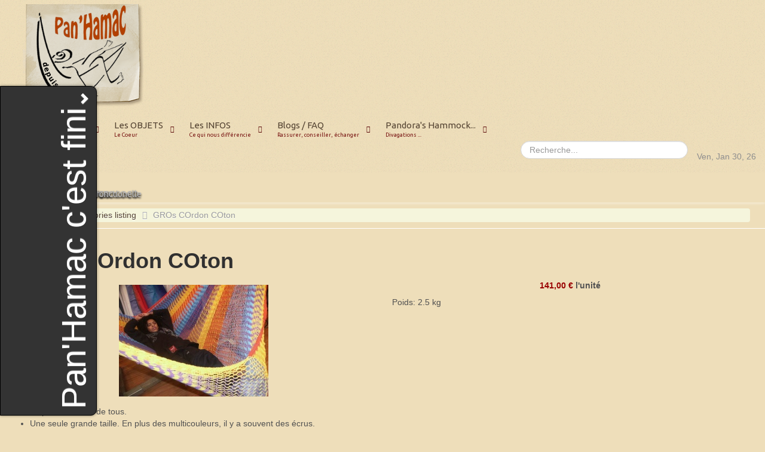

--- FILE ---
content_type: text/html; charset=utf-8
request_url: http://www.panhamac.fr/index.php?option=com_hikashop&ctrl=product&task=show&cid=11&name=gros-cordon-coton&Itemid=107
body_size: 12199
content:
<!doctype html>
<html xml:lang="fr-fr" lang="fr-fr" >
<head>
		<meta name="viewport" content="width=device-width, initial-scale=1.0">
	    <meta http-equiv="content-type" content="text/html; charset=utf-8" />
	<meta name="keywords" content="Hamac, siege suspendu, zebulamac, écharpe de portage, accrochage, zebulette, youpala, support de hamac, hammocks, hanging seats, baby carry slings, baby bouncer, cribs, hangematten, hamacas" />
	<meta name="rights" content="Veuillez TOUJOURS citer la source." />
	<meta name="description" content="Tout types de hamacs, sièges suspendus, systèmes et conseils d'accrochage, articles de puériculture suspendus.  Hammocks, hanging seats, baby items" />
	<meta name="generator" content="Joomla! - Open Source Content Management" />
	<title>GROs COrdon COton</title>
	<link href="/favicon.ico" rel="shortcut icon" type="image/vnd.microsoft.icon" />
	<link href="http://www.panhamac.fr/index.php?option=com_search&amp;ctrl=product&amp;task=show&amp;cid=11&amp;name=gros-cordon-coton&amp;Itemid=107&amp;format=opensearch" rel="search" title="Valider PanHamac" type="application/opensearchdescription+xml" />
	<link href="/media/com_hikashop/css/frontend_custom.css?t=1458163329" rel="stylesheet" type="text/css" />
	<link href="/media/system/css/modal.css?c98288fef7d3ae1852b88f506e288085" rel="stylesheet" type="text/css" />
	<link href="/media/jui/css/chosen.css?c98288fef7d3ae1852b88f506e288085" rel="stylesheet" type="text/css" />
	<link href="/templates/gantry/css-compiled/menu-90dbac602dfa01215b650c1464e0123c.css" rel="stylesheet" type="text/css" />
	<link href="/libraries/gantry/css/grid-responsive.css" rel="stylesheet" type="text/css" />
	<link href="/templates/gantry/css-compiled/bootstrap.css" rel="stylesheet" type="text/css" />
	<link href="/templates/gantry/css-compiled/master-20ace9aa79f0febf1411c3d42eb60bb0.css" rel="stylesheet" type="text/css" />
	<link href="/templates/gantry/css-compiled/mediaqueries.css" rel="stylesheet" type="text/css" />
	<link href="/media/mod_pwebbox/css/bootstrap-custom.css" rel="stylesheet" type="text/css" />
	<link href="/media/mod_pwebbox/css/layout.css" rel="stylesheet" type="text/css" />
	<link href="/media/mod_pwebbox/css/animations.css" rel="stylesheet" type="text/css" />
	<link href="/media/mod_pwebbox/css/icomoon.css" rel="stylesheet" type="text/css" />
	<link href="/media/mod_pwebbox/css/themes/free.css" rel="stylesheet" type="text/css" />
	<link href="/media/mod_pwebbox/cache/78b042de05dacb123cfc9b3fd6e0978c-124.css" rel="stylesheet" type="text/css" />
	<link href="/media/mod_pwebbox/css/ie8.css" rel="stylesheet" type="text/css" />
	<link href="/modules/mod_slideshowck/themes/default/css/camera.css" rel="stylesheet" type="text/css" />
	<link href="https://fonts.googleapis.com/css?family=Ubuntu" rel="stylesheet" type="text/css" />
	<style type="text/css">

#hikashop_category_information_module_101 div.hikashop_subcontainer {
	background:#CBB480;
}
#hikashop_category_information_module_101 .hikashop_rtop *,#hikashop_category_information_module_101 .hikashop_rbottom *{
	background:#CBB480;
}
			
#hikashop_category_information_module_101 div.hikashop_subcontainer,#hikashop_category_information_module_101 div.hikashop_subcontainer span {
	text-align:center;
}
#hikashop_category_information_module_101 div.hikashop_container {
	text-align:center;
}
			
#hikashop_category_information_module_101 div.hikashop_container {
	margin:10px 10px;
}
#hikashop_category_information_module_101 div.hikashop_category,#hikashop_category_information_module_101 div.hikashop_product{
	float:left;
}
#hikashop_category_information_module_101 .hikashop_subcontainer {
		 -moz-border-radius: 5px;
		-webkit-border-radius: 5px;
		-khtml-border-radius: 5px;
		border-radius: 5px;
}

			#rt-logo {background: url(/images/logo.png) 50% 0 no-repeat !important;}
#rt-logo {width: 202px;height: 173px;}

#hikashop_category_information_module_93 div.hikashop_subcontainer {
	background:#CBB180;
}
#hikashop_category_information_module_93 .hikashop_rtop *,#hikashop_category_information_module_93 .hikashop_rbottom *{
	background:#CBB180;
}
			
#hikashop_category_information_module_93 div.hikashop_subcontainer,#hikashop_category_information_module_93 div.hikashop_subcontainer span {
	text-align:center;
}
#hikashop_category_information_module_93 div.hikashop_container {
	text-align:center;
}
			
#hikashop_category_information_module_93 div.hikashop_container {
	margin:10px 10px;
}
#hikashop_category_information_module_93 div.hikashop_category,#hikashop_category_information_module_93 div.hikashop_product{
	float:left;
}
#hikashop_category_information_module_93 .hikashop_subcontainer {
		 -moz-border-radius: 5px;
		-webkit-border-radius: 5px;
		-khtml-border-radius: 5px;
		border-radius: 5px;
}

			
#hikashop_category_information_module_103 div.hikashop_subcontainer {
	background:#554433;
}
#hikashop_category_information_module_103 .hikashop_rtop *,#hikashop_category_information_module_103 .hikashop_rbottom *{
	background:#554433;
}
			
#hikashop_category_information_module_103 div.hikashop_subcontainer,#hikashop_category_information_module_103 div.hikashop_subcontainer span {
	text-align:center;
}
#hikashop_category_information_module_103 div.hikashop_container {
	text-align:center;
}
			
#hikashop_category_information_module_103 div.hikashop_container {
	margin:10px 10px;
}
#hikashop_category_information_module_103 div.hikashop_category,#hikashop_category_information_module_103 div.hikashop_product{
	float:left;
}
#hikashop_category_information_module_103 .hikashop_subcontainer {
		 -moz-border-radius: 5px;
		-webkit-border-radius: 5px;
		-khtml-border-radius: 5px;
		border-radius: 5px;
}

			#camera_wrap_115 .camera_pag_ul li img, #camera_wrap_115 .camera_thumbs_cont ul li > img {height:75px;}
#camera_wrap_115 .camera_caption {
	display: block;
	position: absolute;
}
#camera_wrap_115 .camera_caption > div {
	-moz-border-radius: 5px 5px 5px 5px;-webkit-border-radius: 5px 5px 5px 5px;border-radius: 5px 5px 5px 5px;font-family:'Ubuntu';
}
#camera_wrap_115 .camera_caption > div div.camera_caption_title {
	font-size: 12px;
}
#camera_wrap_115 .camera_caption > div div.camera_caption_desc {
	font-size: 10px;
}

@media screen and (max-width: 480px) {
		#camera_wrap_115 .camera_caption {
			font-size: 0.6em !important;
		}
}div.mod_search107 input[type="search"]{ width:auto; }
	</style>
	<script type="application/json" class="joomla-script-options new">{"system.paths":{"root":"","base":""}}</script>
	<script src="/media/com_hikashop/js/hikashop.js?v=261" type="text/javascript"></script>
	<script src="/media/system/js/mootools-core.js?c98288fef7d3ae1852b88f506e288085" type="text/javascript"></script>
	<script src="/media/system/js/core.js?c98288fef7d3ae1852b88f506e288085" type="text/javascript"></script>
	<script src="/media/system/js/mootools-more.js?c98288fef7d3ae1852b88f506e288085" type="text/javascript"></script>
	<script src="/media/system/js/modal.js?c98288fef7d3ae1852b88f506e288085" type="text/javascript"></script>
	<script src="/media/jui/js/jquery.min.js?c98288fef7d3ae1852b88f506e288085" type="text/javascript"></script>
	<script src="/media/jui/js/jquery-noconflict.js?c98288fef7d3ae1852b88f506e288085" type="text/javascript"></script>
	<script src="/media/jui/js/jquery-migrate.min.js?c98288fef7d3ae1852b88f506e288085" type="text/javascript"></script>
	<script src="/media/jui/js/chosen.jquery.min.js?c98288fef7d3ae1852b88f506e288085" type="text/javascript"></script>
	<script src="/libraries/gantry/js/browser-engines.js" type="text/javascript"></script>
	<script src="/templates/gantry/js/rokmediaqueries.js" type="text/javascript"></script>
	<script src="/modules/mod_roknavmenu/themes/default/js/rokmediaqueries.js" type="text/javascript"></script>
	<script src="/modules/mod_roknavmenu/themes/default/js/sidemenu.js" type="text/javascript"></script>
	<script src="/media/jui/js/bootstrap.min.js?c98288fef7d3ae1852b88f506e288085" type="text/javascript"></script>
	<script src="/media/mod_pwebbox/js/jquery.ui.effects.min.js" type="text/javascript"></script>
	<script src="/media/mod_pwebbox/js/jquery.pwebbox.min.js" type="text/javascript"></script>
	<script src="/modules/mod_slideshowck/assets/jquery.easing.1.3.js" type="text/javascript"></script>
	<script src="/modules/mod_slideshowck/assets/camera.min.js" type="text/javascript"></script>
	<script src="/media/system/js/html5fallback.js?c98288fef7d3ae1852b88f506e288085" type="text/javascript"></script>
	<script type="text/javascript">

		jQuery(function($) {
			SqueezeBox.initialize({});
			SqueezeBox.assign($('a.modal').get(), {
				parse: 'rel'
			});
		});

		window.jModalClose = function () {
			SqueezeBox.close();
		};
		
		// Add extra modal close functionality for tinyMCE-based editors
		document.onreadystatechange = function () {
			if (document.readyState == 'interactive' && typeof tinyMCE != 'undefined' && tinyMCE)
			{
				if (typeof window.jModalClose_no_tinyMCE === 'undefined')
				{	
					window.jModalClose_no_tinyMCE = typeof(jModalClose) == 'function'  ?  jModalClose  :  false;
					
					jModalClose = function () {
						if (window.jModalClose_no_tinyMCE) window.jModalClose_no_tinyMCE.apply(this, arguments);
						tinyMCE.activeEditor.windowManager.close();
					};
				}
		
				if (typeof window.SqueezeBoxClose_no_tinyMCE === 'undefined')
				{
					if (typeof(SqueezeBox) == 'undefined')  SqueezeBox = {};
					window.SqueezeBoxClose_no_tinyMCE = typeof(SqueezeBox.close) == 'function'  ?  SqueezeBox.close  :  false;
		
					SqueezeBox.close = function () {
						if (window.SqueezeBoxClose_no_tinyMCE)  window.SqueezeBoxClose_no_tinyMCE.apply(this, arguments);
						tinyMCE.activeEditor.windowManager.close();
					};
				}
			}
		};
		
<!--

	function hikashopModifyQuantity(id,obj,add,form,type,moduleid){
		var d = document, cart_type="cart", addStr="", qty=1, e = null;
		if(type) cart_type = type;
		if(add) addStr = "&add=1";

		if(moduleid === undefined) moduleid = 0;

		if(obj){
			qty = parseInt(obj.value);
		}else if(document.getElementById("hikashop_product_quantity_field_"+id) && document.getElementById("hikashop_product_quantity_field_"+id).value){
			qty = document.getElementById("hikashop_product_quantity_field_"+id).value;
		}
		if(form && document[form]){
			var varform = document[form];
			e = d.getElementById("hikashop_cart_type_"+id+"_"+moduleid);

			if(!e)
				e = d.getElementById("hikashop_cart_type_"+id);
			if(cart_type == "wishlist"){
				if(e) e.value = "wishlist";
				if(varform.cid) varform.cid.value = id;
				f = d.getElementById("type");
				if(f) f.value = "wishlist";
			}else{
				if(e) e.value = "cart";
				if(varform.cid) varform.cid.value = id;
			}
			if(varform.task) {
				varform.task.value = "updatecart";
			}

			var input = document.createElement("input");
			input.type = "hidden";
			input.name = "from_form";
			input.value = "true";
			varform.appendChild(input);

			varform.submit();
		}else{
			if(qty){
				
							if(cart_type == "wishlist"){
								SqueezeBox.fromElement("hikashop_notice_wishlist_box_trigger_link",{parse: "rel"});
							} else {
								SqueezeBox.fromElement("hikashop_notice_box_trigger_link",{parse: "rel"});
							}
						
			}
			var url = "/index.php?option=com_hikashop&ctrl=product&task=updatecart&tmpl=component&Itemid=107&from=module&product_id="+id+"&cart_type="+cart_type+"&hikashop_ajax=1&quantity="+qty+addStr+"&Itemid=107&return_url=aHR0cDovL3d3dy5wYW5oYW1hYy5mci9pbmRleC5waHA%2Fb3B0aW9uPWNvbV9oaWthc2hvcCZjdHJsPXByb2R1Y3QmdGFzaz1zaG93JmNpZD0xMSZuYW1lPWdyb3MtY29yZG9uLWNvdG9uJkl0ZW1pZD0xMDc%3D";
			var completeFct = function(result) {
				var hikaModule = false;
				var checkmodule = false;
				if(result == "notLogged"){ // if the customer is not logged and use add to wishlist, display a popup for the notice
					SqueezeBox.fromElement("hikashop_notice_wishlist_box_trigger_link",{parse: "rel"});
				}else if(result.indexOf("URL|") != "-1"){ // id the option is set to redirect, do the redirection
					result = result.replace("URL|","");
					window.location = result;
					return false;
				}else if(result != ""){ // if the result is not empty check for the module
					checkmodule = true;
				}
				if(checkmodule){
					if(cart_type != "wishlist") {
						hikaModule = window.document.getElementById("hikashop_cart_module");
					}else{
						hikaModule = window.document.getElementById("hikashop_wishlist_module");
					}
				}
				if(hikaModule) hikaModule.innerHTML = result;
				if(window.jQuery && typeof(jQuery.noConflict) == "function" && !window.hkjQuery) {
					window.hkjQuery = jQuery.noConflict();
				}
				if(window.hkjQuery && typeof(hkjQuery().chosen) == "function") {
					hkjQuery( ".tochosen:not(.chzn-done)" ).removeClass('chzn-done').removeClass('tochosen').chosen();
				}
			};
			try{
				new Ajax(url, {method: "get", onComplete: completeFct}).request();
			}catch(err){
				new Request({url: url, method: "get", onComplete: completeFct}).send();
			}
		}
		return false;
	}

//-->

	jQuery(function ($) {
		initChosen();
		$("body").on("subform-row-add", initChosen);

		function initChosen(event, container)
		{
			container = container || document;
			$(container).find("select").chosen({"disable_search_threshold":10,"search_contains":true,"allow_single_deselect":true,"placeholder_text_multiple":"Type or select some options","placeholder_text_single":"S\u00e9lectionnez une option","no_results_text":"Aucun r\u00e9sultat correspondant"});
		}
	});
	jQuery(function($){ $(".hasTooltip").tooltip({"html": true,"container": "body"}); });
		jQuery(document).ready(function(){
			new Slideshowck('#camera_wrap_115', {
				 height: '22%',
				 minHeight: '150',
				 pauseOnClick: false,
				 hover: 1,
				 fx: 'scrollBottom',
				 loader: 'none',
				 pagination: 0,
				 thumbnails: 0,
				 thumbheight: 75,
				 thumbwidth: 100,
				 time: 7000,
				 transPeriod: 1500,
				 alignment: 'center',
				 autoAdvance: 1,
				 mobileAutoAdvance: 1,
				 portrait: 0,
				 barDirection: 'leftToRight',
				 imagePath: '/modules/mod_slideshowck/images/',
				 lightbox: 'mediaboxck',
				 fullpage: 0,
				 mobileimageresolution: '0',
				 navigationHover: false,
					mobileNavHover: false,
					navigation: false,
					playPause: false,
				 barPosition: 'bottom',
				 responsiveCaption: 0,
				 container: ''
		});
}); 

	</script>
	<link rel="canonical" href="http://www.panhamac.fr/index.php?option=com_hikashop&ctrl=product&task=show&cid=11&name=gros-cordon-coton&Itemid=107" />
</head>
<body  class="logo-type-custom headerstyle-dark font-family-helvetica font-size-is-default menu-type-dropdownmenu layout-mode-responsive col12">
	    <div id="rt-drawer">
        <div class="rt-container">
                        <div class="clear"></div>
        </div>
    </div>
            <header id="rt-top-surround">
						<div id="rt-header">
			<div class="rt-container">
				<div class="rt-grid-2 rt-alpha">
            <div class="rt-block logo-block">
            <a href="/" id="rt-logo"></a>
        </div>
        
</div>
<div class="rt-grid-8">
    	<div class="rt-block menu-block">
		<div class="gf-menu-device-container responsive-type-panel"></div>
<ul class="gf-menu l1 " >
                    <li class="item130 parent" >

            <a class="item subtext" href="/index.php?option=com_content&amp;view=category&amp;id=8&amp;Itemid=130"  >

                                Pan&#039;Hamac<em>Accueil</em>                                <span class="border-fixer"></span>
                            </a>


            
                                    <div class="dropdown columns-1 " style="width:180px;">
                                                <div class="column col1"  style="width:180px;">
                            <ul class="l2">
                                                                                                                    <li class="item131" >

            <a class="item subtext" href="/index.php?option=com_content&amp;view=article&amp;id=1&amp;Itemid=131"  >

                                Nous trouver<em>où?</em>                            </a>


                    </li>
                                                                                                                                                                <li class="item132" >

            <a class="item subtext" href="/index.php?option=com_content&amp;view=article&amp;id=2&amp;Itemid=132"  >

                                Qui Nous Sommes<em>C'est nous!</em>                            </a>


                    </li>
                                                                                                                                                                <li class="item133" >

            <a class="item subtext" href="/index.php?option=com_content&amp;view=article&amp;id=3&amp;Itemid=133"  >

                                Charte de Travail/Éthique<em>Ce qui nous guide</em>                            </a>


                    </li>
                                                                                                                                                                <li class="item134" >

            <a class="item subtext" href="/index.php?option=com_content&amp;view=article&amp;id=5&amp;Itemid=134"  >

                                Mentions Légales<em>...il en faut!</em>                            </a>


                    </li>
                                                                                                                                                                <li class="item135" >

            <a class="item subtext" href="/index.php?option=com_content&amp;view=category&amp;id=11&amp;Itemid=135"  >

                                PR<em>...avec le monde extérieur</em>                            </a>


                    </li>
                                                                                                                                                                <li class="item178" >

            <a class="item subtext" href="/index.php?option=com_content&amp;view=category&amp;id=14&amp;Itemid=178"  >

                                Annonces<em>... dernières nouvelles</em>                            </a>


                    </li>
                                                                                                                                                                <li class="item179" >

            <a class="item subtext" href="/index.php?option=com_content&amp;view=article&amp;id=90&amp;Itemid=179"  >

                                Contactez-nous<em>... vos questions</em>                            </a>


                    </li>
                                                                                                        </ul>
                        </div>
                                            </div>

                                    </li>
                            <li class="item136 parent" >

            <a class="item subtext" href="/index.php?option=com_hikashop&amp;view=category&amp;layout=listing&amp;Itemid=136"  >

                                Les OBJETS<em>Le Coeur</em>                                <span class="border-fixer"></span>
                            </a>


            
                                    <div class="dropdown columns-2 " style="width:320px;">
                                                <div class="column col1"  style="width:160px;">
                            <ul class="l2">
                                                                                                                    <li class="item137" >

            <a class="item subtext" href="/index.php?option=com_hikashop&amp;view=category&amp;layout=listing&amp;Itemid=137"  >

                                HAMACS<em>L'objet suspendu en 2 points</em>                            </a>


                    </li>
                                                                                                                                                                <li class="item138" >

            <a class="item subtext" href="/index.php?option=com_hikashop&amp;view=category&amp;layout=listing&amp;Itemid=138"  >

                                pour BÉBÉS<em>Couchage, portage, jeux</em>                            </a>


                    </li>
                                                                                                                                                                <li class="item139" >

            <a class="item subtext" href="/index.php?option=com_hikashop&amp;view=category&amp;layout=listing&amp;Itemid=139"  >

                                ACCROCHAGE<em>Faut qu'ca tienne!</em>                            </a>


                    </li>
                                                                                                        </ul>
                        </div>
                                                <div class="column col2"  style="width:160px;">
                            <ul class="l2">
                                                                                                                    <li class="item140" >

            <a class="item subtext" href="/index.php?option=com_hikashop&amp;view=category&amp;layout=listing&amp;Itemid=140"  >

                                ASSISES<em>Pas couché!</em>                            </a>


                    </li>
                                                                                                                                                                <li class="item141" >

            <a class="item subtext" href="/index.php?option=com_hikashop&amp;view=category&amp;layout=listing&amp;Itemid=141"  >

                                SUPPORTS<em>Pas d'autres possibilités?</em>                            </a>


                    </li>
                                                                                                                                                                <li class="item142" >

            <a class="item subtext" href="/index.php?option=com_hikashop&amp;view=category&amp;layout=listing&amp;Itemid=142"  >

                                AUTRES<em>Déco, Art, Surprises...</em>                            </a>


                    </li>
                                                                                                        </ul>
                        </div>
                                            </div>

                                    </li>
                            <li class="item143 parent" >

            <a class="item subtext" href="/index.php?option=com_content&amp;view=category&amp;id=13&amp;Itemid=143"  >

                                Les INFOS<em>Ce qui nous différencie</em>                                <span class="border-fixer"></span>
                            </a>


            
                                    <div class="dropdown columns-2 " style="width:320px;">
                                                <div class="column col1"  style="width:160px;">
                            <ul class="l2">
                                                                                                                    <li class="item144" >

            <a class="item" href="/index.php?option=com_content&amp;view=article&amp;id=9&amp;Itemid=144"  >

                                Comment Commander                            </a>


                    </li>
                                                                                                                                                                <li class="item145" >

            <a class="item subtext" href="/index.php?option=com_content&amp;view=article&amp;id=8&amp;Itemid=145"  >

                                CGV<em>Lisez AVANT de commander</em>                            </a>


                    </li>
                                                                                                                                                                <li class="item146" >

            <a class="item subtext" href="/index.php?option=com_content&amp;view=article&amp;id=46&amp;Itemid=146"  >

                                Frais d&#039;envoi<em>La Poste ... et les autres</em>                            </a>


                    </li>
                                                                                                                                                                <li class="item147" >

            <a class="item subtext" href="/index.php?option=com_content&amp;view=article&amp;id=12&amp;Itemid=147"  >

                                Clients des Iles<em>DOMs-TOMs, TAAFs, etc...</em>                            </a>


                    </li>
                                                                                                                                                                <li class="item148" >

            <a class="item subtext" href="/index.php?option=com_content&amp;view=article&amp;id=11&amp;Itemid=148"  >

                                Outillage<em>Marteau-Perfo, Mêches, etc...</em>                            </a>


                    </li>
                                                                                                                                                                <li class="item149" >

            <a class="item subtext" href="/index.php?option=com_content&amp;view=article&amp;id=31&amp;Itemid=149"  >

                                Noeuds<em>... pas difficile ... pour tous</em>                            </a>


                    </li>
                                                                                                        </ul>
                        </div>
                                                <div class="column col2"  style="width:160px;">
                            <ul class="l2">
                                                                                                                    <li class="item150" >

            <a class="item subtext" href="/index.php?option=com_content&amp;view=category&amp;id=27&amp;Itemid=150"  >

                                Entretien Réparation<em>pour faire durer !!</em>                            </a>


                    </li>
                                                                                                                                                                <li class="item151" >

            <a class="item subtext" href="/index.php?option=com_content&amp;view=article&amp;id=13&amp;Itemid=151"  >

                                Hamacs en Thérapie<em>hamacs puissance 4</em>                            </a>


                    </li>
                                                                                                                                                                <li class="item152" >

            <a class="item subtext" href="/index.php?option=com_content&amp;view=article&amp;id=37&amp;Itemid=152"  >

                                Hamacs au Travail<em>C'est du sérieux!!</em>                            </a>


                    </li>
                                                                                                                                                                <li class="item153" >

            <a class="item subtext" href="/index.php?option=com_content&amp;view=article&amp;id=25&amp;Itemid=153"  >

                                Arbre de décision<em>Choisir le bon ancrage</em>                            </a>


                    </li>
                                                                                                                                                                <li class="item154" >

            <a class="item subtext" href="/index.php?option=com_content&amp;view=article&amp;id=26&amp;Itemid=154"  >

                                Sécurité<em>...que VOUS assurez!</em>                            </a>


                    </li>
                                                                                                                                                                <li class="item155" >

            <a class="item subtext" href="/index.php?option=com_content&amp;view=category&amp;layout=blog&amp;id=28&amp;Itemid=155"  >

                                Faire soi-même<em>... allez, allez ...</em>                            </a>


                    </li>
                                                                                                        </ul>
                        </div>
                                            </div>

                                    </li>
                            <li class="item156 parent" >

            <a class="item subtext" href="/index.php?option=com_content&amp;view=category&amp;layout=blog&amp;id=15&amp;Itemid=156"  >

                                Blogs / FAQ<em>Rassurer, conseiller, échanger</em>                                <span class="border-fixer"></span>
                            </a>


            
                                    <div class="dropdown columns-1 " style="width:180px;">
                                                <div class="column col1"  style="width:180px;">
                            <ul class="l2">
                                                                                                                    <li class="item157" >

            <a class="item subtext" href="/index.php?option=com_content&amp;view=category&amp;id=18&amp;Itemid=157"  >

                                Tous publics<em>Entre vous et nous</em>                            </a>


                    </li>
                                                                                                                                                                <li class="item158" >

            <a class="item subtext" href="/index.php?option=com_content&amp;view=category&amp;layout=blog&amp;id=19&amp;Itemid=158"  >

                                Hamacs en Thérapie<em>Réservé aux pros</em>                            </a>


                    </li>
                                                                                                                                                                <li class="item159" >

            <a class="item subtext" href="/index.php?option=com_content&amp;view=category&amp;layout=blog&amp;id=17&amp;Itemid=159"  >

                                FAQ<em>... aux Q les + posées</em>                            </a>


                    </li>
                                                                                                                                                                <li class="item160" >

            <a class="item subtext" href="/index.php?option=com_content&amp;view=article&amp;id=28&amp;Itemid=160"  >

                                FAQEcharpes<em>...informer...rassurer</em>                            </a>


                    </li>
                                                                                                                                                                <li class="item161" >

            <a class="item subtext" href="/index.php?option=com_content&amp;view=article&amp;id=19&amp;Itemid=161"  >

                                Témoignages<em>Ce que vous dites de nous</em>                            </a>


                    </li>
                                                                                                        </ul>
                        </div>
                                            </div>

                                    </li>
                            <li class="item162 parent" >

            <a class="item subtext" href="/index.php?option=com_content&amp;view=categories&amp;id=12&amp;Itemid=162"  >

                                Pandora&#039;s Hammock...<em>Divagations ...</em>                                <span class="border-fixer"></span>
                            </a>


            
                                    <div class="dropdown columns-1 " style="width:180px;">
                                                <div class="column col1"  style="width:180px;">
                            <ul class="l2">
                                                                                                                    <li class="item163" >

            <a class="item subtext" href="/index.php?option=com_content&amp;view=category&amp;layout=blog&amp;id=20&amp;Itemid=163"  >

                                Galleries d&#039;Images<em>Hamacs dans tous leurs états</em>                            </a>


                    </li>
                                                                                                                                                                <li class="item164" >

            <a class="item subtext" href="/index.php?option=com_content&amp;view=categories&amp;id=21&amp;Itemid=164"  >

                                Liens<em>en rapport avec...</em>                            </a>


                    </li>
                                                                                                        </ul>
                        </div>
                                            </div>

                                    </li>
            </ul>		<div class="clear"></div>
	</div>
	
</div>
<div class="rt-grid-2 rt-omega">
        <div class="date-block">
        <span class="date">Ven, Jan 30, 26</span>
    </div>
	
		<div class="search mod_search107">
	<form action="/index.php?option=com_hikashop&amp;view=category&amp;layout=listing&amp;Itemid=107" method="post" class="form-inline">
		<label for="mod-search-searchword107" class="element-invisible">Rechercher</label> <input name="searchword" id="mod-search-searchword107" maxlength="200"  class="inputbox search-query input-medium" type="search" size="30" placeholder="Recherche..." />		<input type="hidden" name="task" value="search" />
		<input type="hidden" name="option" value="com_search" />
		<input type="hidden" name="Itemid" value="107" />
	</form>
</div>
	
</div>
				<div class="clear"></div>
			</div>
		</div>
			</header>
			<div id="rt-showcase">
		<div class="rt-showcase-pattern">
			<div class="rt-container">
				<div class="rt-grid-12 rt-alpha rt-omega">
               <div class="rt-block .hidden-xs">
           	<div class="module-surround">
	           		                	<div class="module-content">
	                		
		<!--[if lte IE 7]>
		<link href="/modules/mod_slideshowck/themes/default/css/camera_ie.css" rel="stylesheet" type="text/css" />
		<![endif]-->
		<!--[if IE 8]>
		<link href="/modules/mod_slideshowck/themes/default/css/camera_ie8.css" rel="stylesheet" type="text/css" />
		<![endif]--><!-- debut Slideshow CK -->
<div class="slideshowck.hidden-xs camera_wrap camera_maroon_skin" id="camera_wrap_115">
			<div data-thumb="/images/Diapos/th/FificoSachaA3(1200x270)_th.jpg" data-src="/images/Diapos/FificoSachaA3(1200x270).jpg" >
											<div class="camera_caption fadeIn">
					<div class="camera_caption_title">
																	</div>
										<div class="camera_caption_desc">
						Sacha dans un GROCOCO											</div>
									</div>
									</div>
		<div data-thumb="/images/Diapos/th/GrococoSachaA1(1200x270)_th.jpg" data-src="/images/Diapos/GrococoSachaA1(1200x270).jpg" >
											<div class="camera_caption fadeIn">
					<div class="camera_caption_title">
																	</div>
										<div class="camera_caption_desc">
						Encore Sacha dans un GROCOCO											</div>
									</div>
									</div>
		<div data-thumb="/images/Diapos/th/InstallCastelli16alpha(1200x270)_th.png" data-src="/images/Diapos/InstallCastelli16alpha(1200x270).png" >
											<div class="camera_caption fadeIn">
					<div class="camera_caption_title">
																	</div>
										<div class="camera_caption_desc">
						Une installation multi-fonctionelle											</div>
									</div>
									</div>
		<div data-thumb="/images/Diapos/th/MultiPanHamac_th.jpg" data-src="/images/Diapos/MultiPanHamac.jpg" >
											<div class="camera_caption fadeIn">
					<div class="camera_caption_title">
																	</div>
										<div class="camera_caption_desc">
						Un aperçu ...											</div>
									</div>
									</div>
</div>
<div style="clear:both;"></div>
<!-- fin Slideshow CK -->
	                	</div>
                	</div>
           </div>
	
</div>
				<div class="clear"></div>
			</div>
		</div>
	</div>
		<div id="rt-transition">
		<div id="rt-mainbody-surround">
												<div id="rt-breadcrumbs">
				<div class="rt-container">
					<div class="rt-grid-12 rt-alpha rt-omega">
               <div class="rt-block ">
           	<div class="module-surround">
	           		                	<div class="module-content">
	                		
<ul class="breadcrumb">
	<li class="active"><span class="divider icon-location hasTooltip" title="Vous êtes ici : "></span></li><li><a href="/index.php?option=com_hikashop&amp;view=category&amp;layout=listing&amp;Itemid=136" class="pathway">Accueil</a><span class="divider"><img src="/media/system/images/arrow.png" alt="" /></span></li><li><a href="/index.php?option=com_hikashop&amp;view=category&amp;layout=listing&amp;Itemid=107" class="pathway">Categories listing</a><span class="divider"><img src="/media/system/images/arrow.png" alt="" /></span></li><li class="active"><span>GROs COrdon COton</span></li></ul>
	                	</div>
                	</div>
           </div>
	
</div>
					<div class="clear"></div>
				</div>
			</div>
												<div id="corps">
															<div id="rt-mainbody">
						<div class="rt-container">
				    		          
<div id="rt-main" class="mb12">
                <div class="rt-container">
                    <div class="rt-grid-12 ">
                                                						<div class="rt-block">
	                        <div id="rt-mainbody">
								<div class="component-content">
	                            	<div style="display:none;"><a rel="{handler: 'iframe',size: {x: 480, y: 140}}"  id="hikashop_notice_box_trigger_link" href="/index.php?option=com_hikashop&amp;ctrl=checkout&amp;task=notice&amp;cart_type=cart&amp;Itemid=107&amp;tmpl=component"></a><a rel="{handler: 'iframe',size: {x: 480, y: 140}}" id="hikashop_notice_wishlist_box_trigger_link" href="/index.php?option=com_hikashop&amp;ctrl=checkout&amp;task=notice&amp;cart_type=wishlist&amp;Itemid=107&amp;tmpl=component"></a></div><div id="hikashop_product_GROCOCO_page" class="hikashop_product_page hikashop_product_of_category_18">
	<div class='clear_both'></div>
	<form action="/index.php?option=com_hikashop&amp;ctrl=product&amp;task=updatecart&amp;Itemid=107" method="post" name="hikashop_product_form" onsubmit="return hikashop_product_form_check();" enctype="multipart/form-data">
	<script type="text/javascript">
	function hikashop_product_form_check(){
		var add_to_cart_main_div = document.getElementById('hikashop_product_quantity_main');
		if(!add_to_cart_main_div)
			return true;
		var main_div_inputs = add_to_cart_main_div.getElementsByTagName('input');
		if(!main_div_inputs.length){
			var main_div_links = add_to_cart_main_div.getElementsByTagName('a');
			if(!main_div_links.length)
				return false;
		}
		return true;
	}
	</script>
<div id="hikashop_product_top_part" class="hikashop_product_top_part">
	<h1>
		<span id="hikashop_product_name_main" class="hikashop_product_name_main">
			GROs COrdon COton		</span>
			</h1>
</div>
	<div class="row-fluid">
<div id="hikashop_product_left_part" class="hikashop_product_left_part span6">
	<div id="hikashop_product_image_main" class="hikashop_global_image_div" style="">
	<div id="hikashop_main_image_div" class="hikashop_main_image_div">
		
				<div class="hikashop_product_main_image_thumb" id="hikashop_image_main_thumb_div"  >
					<div style="height:207px;text-align:center;clear:both;" class="hikashop_product_main_image">
						<div style="position:relative;text-align:center;clear:both;width:250px;margin: auto;" class="hikashop_product_main_image_subdiv">
						<a title="" onclick="SqueezeBox.fromElement(this,{parse:'data-rel'});return false;" href="/media/com_hikashop/upload/gcoco.jpg" data-rel="{handler:'image'}" target="_blank"><img id="hikashop_main_image" style="margin-top:10px;margin-bottom:10px;display:inline-block;vertical-align:middle" title="" alt="" src="/media/com_hikashop/upload/thumbnails/0x250f/gcoco.jpg"/></a>						</div>
					</div>
				</div>
						</div>
			<div id="hikashop_small_image_div" class="hikashop_small_image_div">
				</div>
</div>
<script type="text/javascript">
if(!window.localPage)
	window.localPage = {};
if(!window.localPage.images)
	window.localPage.images = {};
window.localPage.changeImage = function(el, id, url, width, height, title, alt) {
	var d = document, target = d.getElementById(id), w = window, o = window.Oby;
	if(!target) return false;
	target.src = url;
	target.width = width;
	target.height = height;
	target.title = title;
	target.alt = alt;
	var thumb_img = null, thumbs_div = d.getElementById('hikashop_small_image_div');
	if(thumbs_div) {
		thumbs_img = thumbs_div.getElementsByTagName('img');
		if(thumbs_img) {
			for(var i = thumbs_img.length - 1; i >= 0; i--) {
				o.removeClass(thumbs_img[i], 'hikashop_child_image_active');
			}
		}
	}
	thumb_img = el.getElementsByTagName('img');
	if(thumb_img) {
		for(var i = thumbs_img.length - 1; i >= 0; i--) {
			o.addClass(thumbs_img[i], 'hikashop_child_image_active');
		}
	}

	window.localPage.images[id] = el;
	return false;
};
window.localPage.openImage = function(id, variant_name, e) {
	if(!variant_name) variant_name = '';
	if(!window.localPage.images[id])
		window.localPage.images[id] = document.getElementById('hikashop_first_thumbnail' + variant_name);

	e = e || window.event;
	e.stopPropagation();
	e.cancelBubble = true;
	window.Oby.cancelEvent(e);
	window.localPage.images[id].click();
	return false;
};
</script>
</div>

<div id="hikashop_product_right_part" class="hikashop_product_right_part span6">
		<div id="hikashop_product_vote_mini" class="hikashop_product_vote_mini">
			</div>
	<span id="hikashop_product_price_main" class="hikashop_product_price_main">
		
	<span class="hikashop_product_price_full">
	<span class="hikashop_product_price hikashop_product_price_0">141,00 €</span> <span class="hikashop_product_price_per_unit"> l'unité</span></span>
	</span>
				<span id="hikashop_product_weight_main" class="hikashop_product_weight_main">
			Poids: 2.5 kg<br />
		</span>
	<br />
			<br />
			<span id="hikashop_product_price_with_options_main" class="hikashop_product_price_with_options_main">
		</span>
			<div id="hikashop_product_quantity_main" class="hikashop_product_quantity_main">
					</div>
		<div id="hikashop_product_contact_main" class="hikashop_product_contact_main">
			</div>
	<div id="hikashop_product_tags_main" class="hikashop_product_tags"></div>
	<span id="hikashop_product_id_main" class="hikashop_product_id_main">
		<input type="hidden" name="product_id" value="11" />
	</span>
	</div>
	</div>
<div id="hikashop_product_bottom_part" class="hikashop_product_bottom_part">
		<div id="hikashop_product_description_main" class="hikashop_product_description_main">
		<ul>
<li>Le plus moelleux de tous.</li>
<li>Une seule grande taille. En plus des multicouleurs, il y a souvent des écrus.</li>
<li>"Maille Simple" [c.à.d. chaque fil va chercher son voisin] à la différence des "fins fils".</li>
</ul>	</div>
	<span id="hikashop_product_url_main" class="hikashop_product_url_main">
			</span>
	<div id="hikashop_product_files_main" class="hikashop_product_files_main">
	</div>
		</div>
		<input type="hidden" name="cart_type" id="type" value="cart"/>
		<input type="hidden" name="add" value="1"/>
		<input type="hidden" name="ctrl" value="product"/>
		<input type="hidden" name="task" value="updatecart"/>
		<input type="hidden" name="return_url" value="aHR0cDovL3d3dy5wYW5oYW1hYy5mci9pbmRleC5waHA%2Fb3B0aW9uPWNvbV9oaWthc2hvcCZjdHJsPXByb2R1Y3QmdGFzaz1zaG93JmNpZD0xMSZuYW1lPWdyb3MtY29yZG9uLWNvdG9uJkl0ZW1pZD0xMDc%3D"/>
	</form>
	<form action="http://www.panhamac.fr/index.php?option=com_hikashop&ctrl=product&task=show&cid=11&name=gros-cordon-coton&Itemid=107" method="post" name="adminForm_hikashop_comment_form" id="hikashop_comment_form">
		<div id="hikashop_vote_listing" data-votetype="product" class="hikashop_product_vote_listing">
		</div>
		<input type="hidden" name="add" value="1"/>
		<input type="hidden" name="ctrl" value="product"/>
		<input type="hidden" name="task" value="show"/>
		<input type="hidden" name="return_url" value="aHR0cDovL3d3dy5wYW5oYW1hYy5mci9pbmRleC5waHA%2Fb3B0aW9uPWNvbV9oaWthc2hvcCZjdHJsPXByb2R1Y3QmdGFzaz1zaG93JmNpZD0xMSZuYW1lPWdyb3MtY29yZG9uLWNvdG9uJkl0ZW1pZD0xMDc%3D"/>
	</form>
	<div class="hikashop_submodules" id="hikashop_submodules" style="clear:both">
	</div>
	<div class="hikashop_external_comments" id="hikashop_external_comments" style="clear:both">
	</div>
</div>
<!--  HikaShop Component powered by http://www.hikashop.com -->
	<!-- version Starter : 2.6.1 [1603140940] -->
								</div>
	                        </div>
						</div>
                                                                    </div>
                                        <div class="clear"></div>
                </div>
            </div>
				    	</div>
				    </div>
								 </div>		
									<div id="rt-mainbottom">
				<div class="rt-container">
					<div class="rt-grid-2 rt-prefix-4 rt-alpha">
               <div class="rt-block ">
           	<div class="module-surround">
	           				<div class="module-title">
	                		<h2 class="title">Panier</h2>
			</div>
	                		                	<div class="module-content">
	                		<div class="hikashop_cart_module" id="hikashop_cart_module">
<div id="hikashop_cart" class="hikashop_cart">Le panier est vide</div>
		<div class="clear_both"></div></div>
	                	</div>
                	</div>
           </div>
	
</div>
<div class="rt-grid-2 rt-prefix-4 rt-omega">
               <div class="rt-block ">
           	<div class="module-surround">
	           				<div class="module-title">
	                		<h2 class="title">Accroché ... au Hasard!</h2>
			</div>
	                		                	<div class="module-content">
	                		<div id="hikashop_module_93" class="hikashop_module ">
<div id="hikashop_category_information_module_93" class="hikashop_category_information hikashop_products_listing_main">	<div class="hikashop_products_listing">
	<div class="hikashop_products" data-consistencyheight=".hikashop_subcontainer">
<div class="row-fluid"><ul class="thumbnails">			<li class="span12 hikashop_product hikashop_product_column_1 hikashop_product_row_1">
				<div class="hikashop_container">
					<div class="hikashop_subcontainer ">
<!-- PRODUCT IMG -->
<div style="height:250px;text-align:center;clear:both;" class="hikashop_product_image">
	<div style="position:relative;text-align:center;clear:both;width:130px;margin: auto;" class="hikashop_product_image_subdiv">
					<a href="/index.php?option=com_hikashop&amp;ctrl=product&amp;task=show&amp;cid=7&amp;name=fin-fil-fine-maille-synthetique&amp;Itemid=107" title="FIn Fil / FIne maille SYnthétique">
		<img class="hikashop_product_listing_image" title="" alt="" src="/media/com_hikashop/upload/thumbnails/250x130f/fifisydetail.jpg"/>			</a>
			</div>
</div>
<!-- EO PRODUCT IMG -->

<!-- PRODUCT PRICE -->
<!-- EO PRODUCT PRICE -->

<!-- PRODUCT NAME -->
<span class="hikashop_product_name">
			<a href="/index.php?option=com_hikashop&amp;ctrl=product&amp;task=show&amp;cid=7&amp;name=fin-fil-fine-maille-synthetique&amp;Itemid=107">
	FIn Fil / FIne maille SYnthétique		</a>
	</span>
<!-- EO PRODUCT NAME -->

<!-- PRODUCT CODE -->
	<span class='hikashop_product_code_list'>
			</span>
<!-- EO PRODUCT CODE -->


<!-- PRODUCT VOTE -->
<!-- EO PRODUCT VOTE -->

<!-- ADD TO CART BUTTON AREA -->
<!-- EO ADD TO CART BUTTON AREA -->

<!-- COMPARISON AREA -->
<!-- EO COMPARISON AREA -->
					</div>
				</div>
			</li>
</ul></div>			<div style="clear:both"></div>
	</div>
		</div>
</div></div>
	                	</div>
                	</div>
           </div>
	
</div>
					<div class="clear"></div>
				</div>
			</div>
								</div>
	</div>
			<footer id="rt-footer-surround">
						<div id="rt-copyright">
			<div class="rt-container">
				<div class="rt-grid-4 rt-alpha">
               <div class="rt-block ">
           	<div class="module-surround">
	           		                	<div class="module-content">
	                		

<div class="custom"  >
	<p><span style="color: #800000; font-size: 8pt;"><em>Vous êtes sur le site web de ce qui FUT une <a href="/index.php?option=com_content&amp;view=article&amp;id=1&amp;Itemid=131">VRAIE boutique</a> de 1998 à 2017. Pan'Hamac existED as a physical <a href="/index.php?option=com_content&amp;view=article&amp;id=1&amp;Itemid=131">shop</a> in place since last century (1998-2017).</em></span></p></div>
	                	</div>
                	</div>
           </div>
	
</div>
<div class="rt-grid-4 rt-prefix-4 rt-omega">
    	<div class="clear"></div>
	<div class="rt-block">
		© Pan'Hamac 1998-2017. Tous Droits Réservés.	</div>
	
</div>
				<div class="clear"></div>
			</div>
		</div>
			</footer>
			<div id="rt-debug">
		<div class="rt-container">
			<div class="rt-grid-12 rt-alpha rt-omega">
               <div class="rt-block ">
           	<div class="module-surround">
	           		                	<div class="module-content">
	                		<!-- PWebBox -->


    <div id="pwebbox124" class="pwebbox pweb-left pweb-offset-top pweb-modal pwebbox-plugin-custom_html pweb-theme-free pweb-gradient pweb-radius pweb-vertical" dir="ltr">

        <div id="pwebbox124_toggler" class="pwebbox124_toggler pwebbox_toggler pweb-closed pweb-gradient pweb-radius pweb-vertical-css pweb-rotate pweb-theme-free pweb-icon pweb-icon-icomoon"><span class="pweb-text">Pan'Hamac c'est fini</span><span class="pweb-icon"></span></div>
                    <div id="pwebbox124_modal" class="pwebbox-modal modal fade hide" style="display:none">
                
        <div id="pwebbox124_box" class="pwebbox-box pweb-modal pwebbox-plugin-custom_html pweb-theme-free pweb-gradient pweb-radius pweb-vertical " dir="ltr">

            <div class="pwebbox-container-outset">
                <div id="pwebbox124_container" class="pwebbox-container">
                    <div class="pwebbox-container-inset">

                        
                                                <button type="button" class="pwebbox124_toggler pweb-button-close" aria-hidden="true" data-role="none">&times;</button>
                        
                        
                        <div class="pwebbox-content" id="pwebbox124_content">
                                <!-- PWebBox Custom HTML plugin -->
<div class="pwebbox-customhtml-container">
    <div id="pwebbox_customhtml_124">
        <p style="text-align: center;"><strong><img src="/images/Courbet600.jpg" alt="Courbet600" /></strong></p>
<p style="text-align: center;"><span style="font-size: 18pt;"><strong>Voilà, Pan'Hamac à Toulouse c'est terminé.&nbsp; </strong></span></p>
<p>Elle était belle l'aventure - à cheval sur 2 millénaires, 18 ans tout de même !&nbsp; À vous tous qui nous avez fait l'immense plaisir de passer chez nous et ainsi contribué à la rendre excitante - cette aventure&nbsp; :&nbsp; <strong>MERCI</strong> !</p>
<p>Stéphane &amp; Philomène</p>
<hr />
<p>&nbsp;Pour la petite histoire, les curieux - et pour ceux qui se soucient ou s'intéressent à la transformation de nos centres-villes - ce n'est QUE ce qu'on appelle pudiquement&nbsp; "la pression immobilière" qui nous a fait partir.</p>
<p>Notre départ s'est décidé très rapidement suite au dénouement de 6 années de procédure à rebondissements.&nbsp; Tout ça causé par un propriétaire pour le moins "particulier".&nbsp; Nous avons été échaudés et sortons fatigués de cette longue période d'incertitude qui à fortement impacté notre petite entreprise.&nbsp; Étant privé de vision à moyen et long terme, cela nous a empêché de planifier sereinement nos fabrications -- comme c'est nécessaire pour réaliser des beaux hamacs! [Hommage est rendu ici à ceux qui les font !]&nbsp; Vous, nos clients de tous les jours, vous n'avez rien remarqué car la boutique a toujours été remplie.&nbsp; Mais pour ceux d'entre vous qui étiez plus "sur le coup", vous avez pu constater les pénuries de quelques-uns de nos objets emblématiques. &nbsp; Heureusement que vous avez été toujours compréhensifs ....<em> [...il y a bien cette douzaine de clients qui ont réussi à me rendre misérable (quelques instants) de par leur attitude hautaine/irrespectueuse/agressive..... Il paraît que <em>sur dix-huit ans </em>je ne devrais pas me plaindre -- à côté d'autres commerçants!...]</em></p>
<hr />
<p>&nbsp;</p>
<ul>
<li><strong>A propos de ce site internet</strong> :&nbsp; il n'est gardé qu'à titre historique (demandé ne fut-ce que pour les infos de réparations) et n'évoluera plus tant que nous n'avons pas décidé de LA suite.</li>
<li><strong>À propos de <span style="text-decoration: underline;">LA</span> suite</strong> :&nbsp; on fera les annonces ICI.&nbsp; Mais ne comptez pas trop sur nous dans les mois à venir.</li>
<li><strong>Vendons nous encore?</strong> :&nbsp; à compter de septembre 2017, NON !</li>
<li><strong>Répondons-nous à vos questions?</strong> :&nbsp; OUI -&gt; info [arobase] panhamac [point] fr</li>
<li><strong>Réparons-nous encore les hamacs ?</strong> :&nbsp; mmmmmh.....??!!</li>
</ul>
<hr />
<p><strong>Investisseur 1 ?</strong> : Nous avons un carton plein d'idées originales (c'est dans notre nature!), il nous manque le vous-savez-quoi!&nbsp; État d'esprit requis :&nbsp; pionnier, délirant sérieux.&nbsp; Be aware :&nbsp; Slow et Low ROI !</p>
<p><strong>Investisseur 2 ?</strong> :&nbsp; Vous connaissez un bon emplacement - n'importe où dans le monde - dans lequel un commerce similaire à celui-ci pourrait s'épanouir ET vous êtes prêt à (vous) investir?&nbsp; Nous pouvons élaborer un projet ensemble ou pour vous.&nbsp; Nous avons une base de connaissances et une expérience de 20 ans dans la chaîne d'approvisionnement ainsi que dans la vente d'articles de qualité, fait-main.&nbsp; Nous avons étudiés les facteurs de réussite dans la tenue d'une telle activité.&nbsp; Plus, nous avons plein d'autres savoirs!</p>
<p><strong>Voulez-vous nous engager ?</strong> : pour démarrer/développer/gérer une activité/un projet - vous voyez notre état d'esprit ?&nbsp; Individuellement ou en couple?&nbsp; C'est possible!&nbsp; Nous sommes à l’affût de notre prochain défi.&nbsp; Vous pourrez cliquer ICI pour vous le type de projet susceptible de nous intéresser.&nbsp; Déjà une proposition?&nbsp; -&gt;&nbsp; <strong>info [arobase] panhamac [point] fr</strong></p>    </div>
</div>
<!-- PWebBox Custom HTML plugin end -->
                        </div>                    

                    </div>
                    
                                    </div>
            </div>

        </div>
                
                    </div>
            </div>

<script type="text/javascript">
jQuery(document).ready(function($){pwebBox124=new pwebBox({id:124,theme:"free",layout:"modal",position:"left",offsetPosition:"top",togglerNameClose:"",closeOther:0,modalEffect:"rotate"})});</script>
<!-- PWebBox end -->
	                	</div>
                	</div>
           </div>
	
</div>
			<div class="clear"></div>
		</div>
	</div>
			</body>
</html>


--- FILE ---
content_type: text/css
request_url: http://www.panhamac.fr/media/mod_pwebbox/cache/78b042de05dacb123cfc9b3fd6e0978c-124.css
body_size: 215
content:
#pwebbox124_box{max-width:1200px;}#pwebbox124_toggler{font-size:400%;width:150px;height:500px}#pwebbox124_toggler .pwebbox-toggler-link{text-decoration:none;font-size:400%;width:150px;height:500px}#pwebbox124_toggler .pweb-icon:before{content:"\e006"}.pweb-theme-free.ui-effects-transfer.pweb-genie.pwebbox124-genie{animation-duration:400ms;-o-animation-duration:400ms;-ms-animation-duration:400ms;-moz-animation-duration:400ms;-webkit-animation-duration:400ms}